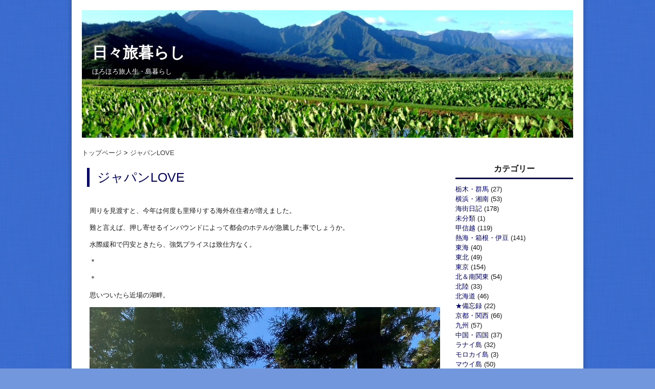

--- FILE ---
content_type: text/html; charset=UTF-8
request_url: https://pacificislandscuba.com/%E3%82%B8%E3%83%A3%E3%83%91%E3%83%B3love-3/
body_size: 7991
content:
<!DOCTYPE html>
<html lang="ja">
<head>
	<!-- Global site tag (gtag.js) - Google Analytics -->
<script async src="https://www.googletagmanager.com/gtag/js?id=UA-122673313-1"></script>
<script>
	window.dataLayer = window.dataLayer || [];
	function gtag(){dataLayer.push(arguments);}
	gtag('js', new Date());

	gtag('config', 'UA-122673313-1');
</script>
	<meta charset="UTF-8">
	<title>日々旅暮らし</title>
	<meta name="keywords" content="ハワイ,オアフ島,ハナウマ湾ツアー,日本人インストラクター,ライセンスコース,口コミ" />
	<meta name="description" content="リタイア夫婦のハワイ日記" />
  
	<link rel="stylesheet" type="text/css" href="/css/common.css" />


		<link rel="stylesheet" type="text/css" href="/css/contents.css?ud=201911" />


		<script src='https://www.google.com/recaptcha/api.js'></script>
	<link rel='dns-prefetch' href='//s.w.org' />
<link rel="alternate" type="application/rss+xml" title="ほろほろ旅日記 &raquo; フィード" href="https://pacificislandscuba.com/feed/" />
<link rel="alternate" type="application/rss+xml" title="ほろほろ旅日記 &raquo; コメントフィード" href="https://pacificislandscuba.com/comments/feed/" />
		<script type="text/javascript">
			window._wpemojiSettings = {"baseUrl":"https:\/\/s.w.org\/images\/core\/emoji\/12.0.0-1\/72x72\/","ext":".png","svgUrl":"https:\/\/s.w.org\/images\/core\/emoji\/12.0.0-1\/svg\/","svgExt":".svg","source":{"concatemoji":"https:\/\/pacificislandscuba.com\/wp-includes\/js\/wp-emoji-release.min.js?ver=5.3.20"}};
			!function(e,a,t){var n,r,o,i=a.createElement("canvas"),p=i.getContext&&i.getContext("2d");function s(e,t){var a=String.fromCharCode;p.clearRect(0,0,i.width,i.height),p.fillText(a.apply(this,e),0,0);e=i.toDataURL();return p.clearRect(0,0,i.width,i.height),p.fillText(a.apply(this,t),0,0),e===i.toDataURL()}function c(e){var t=a.createElement("script");t.src=e,t.defer=t.type="text/javascript",a.getElementsByTagName("head")[0].appendChild(t)}for(o=Array("flag","emoji"),t.supports={everything:!0,everythingExceptFlag:!0},r=0;r<o.length;r++)t.supports[o[r]]=function(e){if(!p||!p.fillText)return!1;switch(p.textBaseline="top",p.font="600 32px Arial",e){case"flag":return s([127987,65039,8205,9895,65039],[127987,65039,8203,9895,65039])?!1:!s([55356,56826,55356,56819],[55356,56826,8203,55356,56819])&&!s([55356,57332,56128,56423,56128,56418,56128,56421,56128,56430,56128,56423,56128,56447],[55356,57332,8203,56128,56423,8203,56128,56418,8203,56128,56421,8203,56128,56430,8203,56128,56423,8203,56128,56447]);case"emoji":return!s([55357,56424,55356,57342,8205,55358,56605,8205,55357,56424,55356,57340],[55357,56424,55356,57342,8203,55358,56605,8203,55357,56424,55356,57340])}return!1}(o[r]),t.supports.everything=t.supports.everything&&t.supports[o[r]],"flag"!==o[r]&&(t.supports.everythingExceptFlag=t.supports.everythingExceptFlag&&t.supports[o[r]]);t.supports.everythingExceptFlag=t.supports.everythingExceptFlag&&!t.supports.flag,t.DOMReady=!1,t.readyCallback=function(){t.DOMReady=!0},t.supports.everything||(n=function(){t.readyCallback()},a.addEventListener?(a.addEventListener("DOMContentLoaded",n,!1),e.addEventListener("load",n,!1)):(e.attachEvent("onload",n),a.attachEvent("onreadystatechange",function(){"complete"===a.readyState&&t.readyCallback()})),(n=t.source||{}).concatemoji?c(n.concatemoji):n.wpemoji&&n.twemoji&&(c(n.twemoji),c(n.wpemoji)))}(window,document,window._wpemojiSettings);
		</script>
		<style type="text/css">
img.wp-smiley,
img.emoji {
	display: inline !important;
	border: none !important;
	box-shadow: none !important;
	height: 1em !important;
	width: 1em !important;
	margin: 0 .07em !important;
	vertical-align: -0.1em !important;
	background: none !important;
	padding: 0 !important;
}
</style>
	<link rel='stylesheet' id='wp-block-library-css'  href='https://pacificislandscuba.com/wp-includes/css/dist/block-library/style.min.css?ver=5.3.20' type='text/css' media='all' />
<link rel='stylesheet' id='contact-form-7-css'  href='https://pacificislandscuba.com/wp-content/plugins/contact-form-7/includes/css/styles.css?ver=5.1.6' type='text/css' media='all' />
<link rel='stylesheet' id='contact-form-7-confirm-css'  href='https://pacificislandscuba.com/wp-content/plugins/contact-form-7-add-confirm/includes/css/styles.css?ver=5.1' type='text/css' media='all' />
<link rel='stylesheet' id='mts_simple_booking_front_css-css'  href='https://pacificislandscuba.com/wp-content/plugins/mts-simple-booking-c/css/mtssb-front.css?ver=5.3.20' type='text/css' media='all' />
<script type='text/javascript' src='https://pacificislandscuba.com/wp-includes/js/jquery/jquery.js?ver=1.12.4-wp'></script>
<script type='text/javascript' src='https://pacificislandscuba.com/wp-includes/js/jquery/jquery-migrate.min.js?ver=1.4.1'></script>
<link rel='https://api.w.org/' href='https://pacificislandscuba.com/wp-json/' />
<link rel="EditURI" type="application/rsd+xml" title="RSD" href="https://pacificislandscuba.com/xmlrpc.php?rsd" />
<link rel="wlwmanifest" type="application/wlwmanifest+xml" href="https://pacificislandscuba.com/wp-includes/wlwmanifest.xml" /> 
<link rel='prev' title='Merry Christmas to everyone everywhere' href='https://pacificislandscuba.com/merry-christmas-to-everyone-everywhere/' />
<link rel='next' title='heart of Waikiki' href='https://pacificislandscuba.com/heart-of-waikiki/' />
<meta name="generator" content="WordPress 5.3.20" />
<link rel="canonical" href="https://pacificislandscuba.com/%e3%82%b8%e3%83%a3%e3%83%91%e3%83%b3love-3/" />
<link rel='shortlink' href='https://pacificislandscuba.com/?p=48484' />
<link rel="alternate" type="application/json+oembed" href="https://pacificislandscuba.com/wp-json/oembed/1.0/embed?url=https%3A%2F%2Fpacificislandscuba.com%2F%25e3%2582%25b8%25e3%2583%25a3%25e3%2583%2591%25e3%2583%25b3love-3%2F" />
<link rel="alternate" type="text/xml+oembed" href="https://pacificislandscuba.com/wp-json/oembed/1.0/embed?url=https%3A%2F%2Fpacificislandscuba.com%2F%25e3%2582%25b8%25e3%2583%25a3%25e3%2583%2591%25e3%2583%25b3love-3%2F&#038;format=xml" />

<link rel="stylesheet" href="https://pacificislandscuba.com/wp-content/plugins/count-per-day/counter.css" type="text/css" />

</head>
	<body class="post-template-default single single-post postid-48484 single-format-standard" id="%e3%82%b8%e3%83%a3%e3%83%91%e3%83%b3love-3">

     <!-- コンテンツ -->
    <div class="contents-wrapper">

		<div class="blog-ttl">
      <a href="https://pacificislandscuba.com/blog/">
  			<h2>日々旅暮らし</h2>
  			<p>ほろほろ旅人生・島暮らし</p>
      </a>
		</div>
  		<ol class="bread-crumb">
			<li itemscope itemtype="http://data-vocabulary.org/Breadcrumb">
				<a href="/blog/" itemprop="url"><span itemprop="title">トップページ</span></a>
			</li>
			<li itemscope itemtype="http://data-vocabulary.org/Breadcrumb" class="active">
				<a href="./" itemprop="url"><span itemprop="title">  ジャパンLOVE</span></a>
			</li>
		</ol>
  
			<!-- main -->
			<div class="main-contents">

										<div id="post-48484" class="post-48484 post type-post status-publish format-standard hentry category-yado">

							<h1><a href="https://pacificislandscuba.com/%e3%82%b8%e3%83%a3%e3%83%91%e3%83%b3love-3/">ジャパンLOVE</a></h1>
							<div class="main-contents-inner">
								<div class="entry-content">
									<p>周りを見渡すと、今年は何度も里帰りする海外在住者が増えました。</p>
<p>難と言えば、押し寄せるインバウンドによって都会のホテルが急騰した事でしょうか。</p>
<p>水際緩和で円安ときたら、強気プライスは致仕方なく。</p>
<p>＊</p>
<p>＊</p>
<p>思いついたら近場の湖畔。</p>
<p><a href="https://pacificislandscuba.com/wp-content/uploads/2022/12/01-4.jpg"><img src="https://pacificislandscuba.com/wp-content/uploads/2022/12/01-4.jpg" alt="" class="alignnone size-full wp-image-48469" srcset="https://pacificislandscuba.com/wp-content/uploads/2022/12/01-4.jpg 700w, https://pacificislandscuba.com/wp-content/uploads/2022/12/01-4-225x300.jpg 225w" sizes="(max-width: 700px) 100vw, 700px" /></a></p>
<p>＊</p>
<p>＊</p>
<p>＊</p>
<p>ちょっと遠出の古い温泉街。</p>
<p><a href="https://pacificislandscuba.com/wp-content/uploads/2022/12/01-2-1.jpg"><img src="https://pacificislandscuba.com/wp-content/uploads/2022/12/01-2-1.jpg" alt="" class="alignnone size-full wp-image-48468" srcset="https://pacificislandscuba.com/wp-content/uploads/2022/12/01-2-1.jpg 700w, https://pacificislandscuba.com/wp-content/uploads/2022/12/01-2-1-225x300.jpg 225w" sizes="(max-width: 700px) 100vw, 700px" /></a></p>
<p>＊</p>
<p>＊</p>
<p>＊</p>
<p>無条件に日本な竹林。</p>
<p><a href="https://pacificislandscuba.com/wp-content/uploads/2022/12/11-1.jpg"><img src="https://pacificislandscuba.com/wp-content/uploads/2022/12/11-1.jpg" alt="" class="alignnone size-full wp-image-48473" srcset="https://pacificislandscuba.com/wp-content/uploads/2022/12/11-1.jpg 700w, https://pacificislandscuba.com/wp-content/uploads/2022/12/11-1-225x300.jpg 225w" sizes="(max-width: 700px) 100vw, 700px" /></a></p>
<p>＊</p>
<p>＊</p>
<p>＊</p>
<p>無条件にキュート。</p>
<p><a href="https://pacificislandscuba.com/wp-content/uploads/2022/12/23-3.jpg"><img src="https://pacificislandscuba.com/wp-content/uploads/2022/12/23-3.jpg" alt="" class="alignnone size-full wp-image-48476" srcset="https://pacificislandscuba.com/wp-content/uploads/2022/12/23-3.jpg 700w, https://pacificislandscuba.com/wp-content/uploads/2022/12/23-3-225x300.jpg 225w" sizes="(max-width: 700px) 100vw, 700px" /></a></p>
<p>＊</p>
<p>＊</p>
<p>＊</p>
<p>美味しいニッポン。</p>
<p><a href="https://pacificislandscuba.com/wp-content/uploads/2022/12/n12.jpg"><img src="https://pacificislandscuba.com/wp-content/uploads/2022/12/n12.jpg" alt="" class="alignnone size-full wp-image-48478" srcset="https://pacificislandscuba.com/wp-content/uploads/2022/12/n12.jpg 700w, https://pacificislandscuba.com/wp-content/uploads/2022/12/n12-225x300.jpg 225w" sizes="(max-width: 700px) 100vw, 700px" /></a></p>
<p>＊</p>
<p>＊</p>
<p>＊</p>
<p>食べ過ぎ呑み過ぎに御注意ざます。</p>
<p><a href="https://pacificislandscuba.com/wp-content/uploads/2022/12/97.jpg"><img src="https://pacificislandscuba.com/wp-content/uploads/2022/12/97.jpg" alt="" class="alignnone size-full wp-image-48479" srcset="https://pacificislandscuba.com/wp-content/uploads/2022/12/97.jpg 700w, https://pacificislandscuba.com/wp-content/uploads/2022/12/97-225x300.jpg 225w" sizes="(max-width: 700px) 100vw, 700px" /></a></p>
<p>＊</p>
<p>＊</p>
<p>＊</p>
<p>要・フィットネスざます。（笑）</p>
<p><a href="https://pacificislandscuba.com/wp-content/uploads/2022/12/58-1.jpg"><img src="https://pacificislandscuba.com/wp-content/uploads/2022/12/58-1.jpg" alt="" class="alignnone size-full wp-image-48480" srcset="https://pacificislandscuba.com/wp-content/uploads/2022/12/58-1.jpg 700w, https://pacificislandscuba.com/wp-content/uploads/2022/12/58-1-225x300.jpg 225w" sizes="(max-width: 700px) 100vw, 700px" /></a></p>
<p>＊</p>
<p>＊</p>
<p>＊</p>
<p>盛夏の高原散歩道。</p>
<p><a href="https://pacificislandscuba.com/wp-content/uploads/2022/12/15-1.jpg"><img src="https://pacificislandscuba.com/wp-content/uploads/2022/12/15-1.jpg" alt="" class="alignnone size-full wp-image-48475" srcset="https://pacificislandscuba.com/wp-content/uploads/2022/12/15-1.jpg 700w, https://pacificislandscuba.com/wp-content/uploads/2022/12/15-1-225x300.jpg 225w" sizes="(max-width: 700px) 100vw, 700px" /></a></p>
<p>＊</p>
<p>＊</p>
<p>＊</p>
<p>真冬の都会・幽玄。</p>
<p><a href="https://pacificislandscuba.com/wp-content/uploads/2022/12/06-1.jpg"><img src="https://pacificislandscuba.com/wp-content/uploads/2022/12/06-1.jpg" alt="" class="alignnone size-full wp-image-48470" srcset="https://pacificislandscuba.com/wp-content/uploads/2022/12/06-1.jpg 700w, https://pacificislandscuba.com/wp-content/uploads/2022/12/06-1-225x300.jpg 225w" sizes="(max-width: 700px) 100vw, 700px" /></a></p>
<p>＊</p>
<p>＊</p>
<p>＊</p>
<p>お山のぼっさん御健在。</p>
<p><a href="https://pacificislandscuba.com/wp-content/uploads/2022/12/08.jpg"><img src="https://pacificislandscuba.com/wp-content/uploads/2022/12/08.jpg" alt="" class="alignnone size-full wp-image-48471" srcset="https://pacificislandscuba.com/wp-content/uploads/2022/12/08.jpg 700w, https://pacificislandscuba.com/wp-content/uploads/2022/12/08-225x300.jpg 225w" sizes="(max-width: 700px) 100vw, 700px" /></a></p>
<p>＊</p>
<p>＊</p>
<p>＊</p>
<p>どちら様もイイ旅を。</p>
<p><a href="https://pacificislandscuba.com/wp-content/uploads/2022/12/m52.jpg"><img src="https://pacificislandscuba.com/wp-content/uploads/2022/12/m52.jpg" alt="" class="alignnone size-full wp-image-48488" srcset="https://pacificislandscuba.com/wp-content/uploads/2022/12/m52.jpg 700w, https://pacificislandscuba.com/wp-content/uploads/2022/12/m52-225x300.jpg 225w" sizes="(max-width: 700px) 100vw, 700px" /></a></p>
								</div>

								
								<p class="post-meta">
									<span class="post-date">2022年12月27日</span>
									<span class="category">カテゴリ：<a href="https://pacificislandscuba.com/archives/category/yado/" rel="category tag">★日本の宿＆旅</a></span>
																	</p>

								<!-- post navigation -->
								<div class="navigation">
																			<div class="alignleft"><a href="https://pacificislandscuba.com/merry-christmas-to-everyone-everywhere/" rel="prev">&laquo; Merry Christmas to everyone everywhere</a></div>
																			<div class="alignright"><a href="https://pacificislandscuba.com/heart-of-waikiki/" rel="next">heart of Waikiki &raquo;</a></div>
																	</div>
								<!-- /post navigation -->

							</div>
						</div>

					
			</div>
			<!-- /main -->

<!-- sidebar -->
<aside class="sidebar sidebar-blog">

	<div class="widget widget_categories">
<h2>カテゴリー</h2>
		<ul>
				<li class="cat-item cat-item-56"><a href="https://pacificislandscuba.com/archives/category/kanto/tochigi/">栃木・群馬</a> (27)
</li>
	<li class="cat-item cat-item-55"><a href="https://pacificislandscuba.com/archives/category/kanto/yokohama/">横浜・湘南</a> (53)
</li>
	<li class="cat-item cat-item-54"><a href="https://pacificislandscuba.com/archives/category/diary/">海街日記</a> (178)
</li>
	<li class="cat-item cat-item-1"><a href="https://pacificislandscuba.com/archives/category/%e6%9c%aa%e5%88%86%e9%a1%9e/">未分類</a> (1)
</li>
	<li class="cat-item cat-item-40"><a href="https://pacificislandscuba.com/archives/category/koshinetsu/">甲信越</a> (119)
</li>
	<li class="cat-item cat-item-46"><a href="https://pacificislandscuba.com/archives/category/atami/">熱海・箱根・伊豆</a> (141)
</li>
	<li class="cat-item cat-item-48"><a href="https://pacificislandscuba.com/archives/category/chubu/">東海</a> (40)
</li>
	<li class="cat-item cat-item-37"><a href="https://pacificislandscuba.com/archives/category/tohoku/">東北</a> (49)
</li>
	<li class="cat-item cat-item-43"><a href="https://pacificislandscuba.com/archives/category/tokyo/">東京</a> (154)
</li>
	<li class="cat-item cat-item-41"><a href="https://pacificislandscuba.com/archives/category/kanto/">北＆南関東</a> (54)
</li>
	<li class="cat-item cat-item-45"><a href="https://pacificislandscuba.com/archives/category/hokuriku/">北陸</a> (33)
</li>
	<li class="cat-item cat-item-39"><a href="https://pacificislandscuba.com/archives/category/hokkaido/">北海道</a> (46)
</li>
	<li class="cat-item cat-item-38"><a href="https://pacificislandscuba.com/archives/category/bibo/">★備忘録</a> (22)
</li>
	<li class="cat-item cat-item-44"><a href="https://pacificislandscuba.com/archives/category/kyoto/">京都・関西</a> (66)
</li>
	<li class="cat-item cat-item-47"><a href="https://pacificislandscuba.com/archives/category/kyushu/">九州</a> (57)
</li>
	<li class="cat-item cat-item-49"><a href="https://pacificislandscuba.com/archives/category/chugoku/">中国・四国</a> (37)
</li>
	<li class="cat-item cat-item-35"><a href="https://pacificislandscuba.com/archives/category/lanai/">ラナイ島</a> (32)
</li>
	<li class="cat-item cat-item-32"><a href="https://pacificislandscuba.com/archives/category/molokai/">モロカイ島</a> (3)
</li>
	<li class="cat-item cat-item-21"><a href="https://pacificislandscuba.com/archives/category/maui/">マウイ島</a> (50)
</li>
	<li class="cat-item cat-item-27"><a href="https://pacificislandscuba.com/archives/category/big/">ハワイ島</a> (62)
</li>
	<li class="cat-item cat-item-29"><a href="https://pacificislandscuba.com/archives/category/kauai/">カウアイ島</a> (37)
</li>
	<li class="cat-item cat-item-31"><a href="https://pacificislandscuba.com/archives/category/oahu/">オアフ島</a> (59)
</li>
	<li class="cat-item cat-item-36"><a href="https://pacificislandscuba.com/archives/category/yado/">★日本の宿＆旅</a> (794)
</li>
	<li class="cat-item cat-item-34"><a href="https://pacificislandscuba.com/archives/category/trip/">★旅のアレコレ</a> (92)
</li>
	<li class="cat-item cat-item-26"><a href="https://pacificislandscuba.com/archives/category/hutari/">★島のオウチご飯</a> (350)
</li>
	<li class="cat-item cat-item-30"><a href="https://pacificislandscuba.com/archives/category/wine/">★呑んべー日誌</a> (93)
</li>
	<li class="cat-item cat-item-33"><a href="https://pacificislandscuba.com/archives/category/resort/">★世界のリゾート</a> (67)
</li>
	<li class="cat-item cat-item-22"><a href="https://pacificislandscuba.com/archives/category/hawaii/">★ホノルル日々暮らし</a> (1,013)
</li>
	<li class="cat-item cat-item-23"><a href="https://pacificislandscuba.com/archives/category/dinner/">★ハワイのレストラン</a> (479)
</li>
	<li class="cat-item cat-item-20"><a href="https://pacificislandscuba.com/archives/category/hawaiitrip/">★ハワイのホテル＆旅</a> (245)
</li>
	<li class="cat-item cat-item-51"><a href="https://pacificislandscuba.com/archives/category/hanauma/">★ハナウマベイ</a> (58)
</li>
		</ul>
			</div> <!-- /widget -->
<div class="widget widget_text">
<h2>プロフィール</h2>
			<div class="textwidget"><div align="center"><img src="/wp-content/photo-archive/sites/2013/06/profile.jpg" /></div>
<p>リタイア夫婦の旅日記。</p>
<p>悠悠閑閑・温泉巡りが趣味です。</p>
<p>基本的に旅ネタ時々海街＆ハワイ。</p>
<p>どーでもイイ系の個人的備忘録です。</p>
<p>★著作権は放棄しておりません。</p>
<p>文章及び写真の無断借用＆転載はお断りします。<br />
★無断リンクはお断りいたします。</p>
<p>★インスタはしておりません。</p>
<p>&nbsp;</p>
</div>
		</div> <!-- /widget -->
		<div class="widget widget_recent_entries">
		<h2>最近の記事</h2>
		<ul>
											<li>
					<a href="https://pacificislandscuba.com/thanks-2025/">Thanks 2025</a>
									</li>
											<li>
					<a href="https://pacificislandscuba.com/2025-%e3%81%8a%e5%ae%bf%e5%82%99%e5%bf%98%e9%8c%b2/">2025 お宿備忘録</a>
									</li>
											<li>
					<a href="https://pacificislandscuba.com/%e5%88%a5%e9%82%b8%e3%80%80%e6%bc%a3%e3%81%ae%e3%81%af%e3%81%aa%e3%82%8c/">別邸　漣のはなれ</a>
									</li>
											<li>
					<a href="https://pacificislandscuba.com/%e6%b1%80%e6%b8%9a%e3%80%80%e3%81%b0%e3%81%95%e3%82%89%e9%82%b8/">汀渚　ばさら邸</a>
									</li>
											<li>
					<a href="https://pacificislandscuba.com/%e3%80%86%e6%97%85/">〆旅</a>
									</li>
					</ul>
		</div> <!-- /widget -->
<div class="widget widget_text">
<h2>カウンター</h2>
			<div class="textwidget"><p><script type="text/javascript" id="clustrmaps" src="//cdn.clustrmaps.com/map_v2.js?cl=ffffff&#038;w=230&#038;t=n&#038;d=8ss9TJH-uVaioMUH0XoDV2u8bT9DVRvGQAcSnMRc_hI"></script><br />
<!-- 

<div align="center"><a id="clustrMapsLink" href="http://www2.clustrmaps.com/counter/maps.php?url=http://blog.locomohawaii.com/pis/"><img src="http://www2.clustrmaps.com/counter/index2.php?url=http://blog.locomohawaii.com/pis/" /></a></div>

 --></p>
</div>
		</div> <!-- /widget -->
<div class="widget widget_search">
<h2>検索</h2>
<form method="get" id="searchform" action="https://pacificislandscuba.com/">
	<input type="text" placeholder="検索" name="s" id="s">
	<input type="submit" id="searchsubmit" value="">
</form></div> <!-- /widget -->
<div class="widget widget_calendar">
<h2>カレンダー</h2>
<div id="calendar_wrap" class="calendar_wrap"><table id="wp-calendar">
	<caption>2026年1月</caption>
	<thead>
	<tr>
		<th scope="col" title="月曜日">月</th>
		<th scope="col" title="火曜日">火</th>
		<th scope="col" title="水曜日">水</th>
		<th scope="col" title="木曜日">木</th>
		<th scope="col" title="金曜日">金</th>
		<th scope="col" title="土曜日">土</th>
		<th scope="col" title="日曜日">日</th>
	</tr>
	</thead>

	<tfoot>
	<tr>
		<td colspan="3" id="prev"><a href="https://pacificislandscuba.com/2025/12/">&laquo; 12月</a></td>
		<td class="pad">&nbsp;</td>
		<td colspan="3" id="next" class="pad">&nbsp;</td>
	</tr>
	</tfoot>

	<tbody>
	<tr>
		<td colspan="3" class="pad">&nbsp;</td><td>1</td><td>2</td><td>3</td><td>4</td>
	</tr>
	<tr>
		<td>5</td><td>6</td><td>7</td><td>8</td><td>9</td><td>10</td><td>11</td>
	</tr>
	<tr>
		<td>12</td><td>13</td><td>14</td><td id="today">15</td><td>16</td><td>17</td><td>18</td>
	</tr>
	<tr>
		<td>19</td><td>20</td><td>21</td><td>22</td><td>23</td><td>24</td><td>25</td>
	</tr>
	<tr>
		<td>26</td><td>27</td><td>28</td><td>29</td><td>30</td><td>31</td>
		<td class="pad" colspan="1">&nbsp;</td>
	</tr>
	</tbody>
	</table></div></div> <!-- /widget -->
<div class="widget widget_archive">
<h2>アーカイブ</h2>
		<ul>
				<li><a href='https://pacificislandscuba.com/2025/12/'>2025年12月</a>&nbsp;(17)</li>
	<li><a href='https://pacificislandscuba.com/2025/11/'>2025年11月</a>&nbsp;(9)</li>
	<li><a href='https://pacificislandscuba.com/2025/10/'>2025年10月</a>&nbsp;(4)</li>
	<li><a href='https://pacificislandscuba.com/2025/09/'>2025年9月</a>&nbsp;(34)</li>
	<li><a href='https://pacificislandscuba.com/2025/06/'>2025年6月</a>&nbsp;(11)</li>
	<li><a href='https://pacificislandscuba.com/2025/05/'>2025年5月</a>&nbsp;(10)</li>
	<li><a href='https://pacificislandscuba.com/2025/03/'>2025年3月</a>&nbsp;(8)</li>
	<li><a href='https://pacificislandscuba.com/2025/02/'>2025年2月</a>&nbsp;(13)</li>
	<li><a href='https://pacificislandscuba.com/2025/01/'>2025年1月</a>&nbsp;(6)</li>
	<li><a href='https://pacificislandscuba.com/2024/12/'>2024年12月</a>&nbsp;(13)</li>
	<li><a href='https://pacificislandscuba.com/2024/11/'>2024年11月</a>&nbsp;(8)</li>
	<li><a href='https://pacificislandscuba.com/2024/10/'>2024年10月</a>&nbsp;(8)</li>
	<li><a href='https://pacificislandscuba.com/2024/09/'>2024年9月</a>&nbsp;(34)</li>
	<li><a href='https://pacificislandscuba.com/2024/08/'>2024年8月</a>&nbsp;(7)</li>
	<li><a href='https://pacificislandscuba.com/2024/07/'>2024年7月</a>&nbsp;(7)</li>
	<li><a href='https://pacificislandscuba.com/2024/06/'>2024年6月</a>&nbsp;(20)</li>
	<li><a href='https://pacificislandscuba.com/2024/05/'>2024年5月</a>&nbsp;(2)</li>
	<li><a href='https://pacificislandscuba.com/2024/04/'>2024年4月</a>&nbsp;(12)</li>
	<li><a href='https://pacificislandscuba.com/2024/03/'>2024年3月</a>&nbsp;(1)</li>
	<li><a href='https://pacificislandscuba.com/2023/12/'>2023年12月</a>&nbsp;(20)</li>
	<li><a href='https://pacificislandscuba.com/2023/11/'>2023年11月</a>&nbsp;(12)</li>
	<li><a href='https://pacificislandscuba.com/2023/10/'>2023年10月</a>&nbsp;(19)</li>
	<li><a href='https://pacificislandscuba.com/2023/09/'>2023年9月</a>&nbsp;(13)</li>
	<li><a href='https://pacificislandscuba.com/2023/08/'>2023年8月</a>&nbsp;(6)</li>
	<li><a href='https://pacificislandscuba.com/2023/07/'>2023年7月</a>&nbsp;(13)</li>
	<li><a href='https://pacificislandscuba.com/2023/06/'>2023年6月</a>&nbsp;(30)</li>
	<li><a href='https://pacificislandscuba.com/2023/05/'>2023年5月</a>&nbsp;(28)</li>
	<li><a href='https://pacificislandscuba.com/2023/04/'>2023年4月</a>&nbsp;(5)</li>
	<li><a href='https://pacificislandscuba.com/2022/12/'>2022年12月</a>&nbsp;(15)</li>
	<li><a href='https://pacificislandscuba.com/2022/11/'>2022年11月</a>&nbsp;(23)</li>
	<li><a href='https://pacificislandscuba.com/2022/10/'>2022年10月</a>&nbsp;(19)</li>
	<li><a href='https://pacificislandscuba.com/2022/09/'>2022年9月</a>&nbsp;(9)</li>
	<li><a href='https://pacificislandscuba.com/2022/08/'>2022年8月</a>&nbsp;(12)</li>
	<li><a href='https://pacificislandscuba.com/2022/07/'>2022年7月</a>&nbsp;(18)</li>
	<li><a href='https://pacificislandscuba.com/2022/06/'>2022年6月</a>&nbsp;(15)</li>
	<li><a href='https://pacificislandscuba.com/2022/05/'>2022年5月</a>&nbsp;(24)</li>
	<li><a href='https://pacificislandscuba.com/2022/04/'>2022年4月</a>&nbsp;(36)</li>
	<li><a href='https://pacificislandscuba.com/2022/03/'>2022年3月</a>&nbsp;(6)</li>
	<li><a href='https://pacificislandscuba.com/2022/02/'>2022年2月</a>&nbsp;(11)</li>
	<li><a href='https://pacificislandscuba.com/2021/12/'>2021年12月</a>&nbsp;(26)</li>
	<li><a href='https://pacificislandscuba.com/2021/11/'>2021年11月</a>&nbsp;(21)</li>
	<li><a href='https://pacificislandscuba.com/2021/10/'>2021年10月</a>&nbsp;(19)</li>
	<li><a href='https://pacificislandscuba.com/2021/09/'>2021年9月</a>&nbsp;(11)</li>
	<li><a href='https://pacificislandscuba.com/2021/08/'>2021年8月</a>&nbsp;(2)</li>
	<li><a href='https://pacificislandscuba.com/2021/07/'>2021年7月</a>&nbsp;(21)</li>
	<li><a href='https://pacificislandscuba.com/2021/06/'>2021年6月</a>&nbsp;(10)</li>
	<li><a href='https://pacificislandscuba.com/2021/05/'>2021年5月</a>&nbsp;(13)</li>
	<li><a href='https://pacificislandscuba.com/2021/04/'>2021年4月</a>&nbsp;(13)</li>
	<li><a href='https://pacificislandscuba.com/2021/03/'>2021年3月</a>&nbsp;(17)</li>
	<li><a href='https://pacificislandscuba.com/2021/02/'>2021年2月</a>&nbsp;(15)</li>
	<li><a href='https://pacificislandscuba.com/2020/12/'>2020年12月</a>&nbsp;(22)</li>
	<li><a href='https://pacificislandscuba.com/2020/10/'>2020年10月</a>&nbsp;(8)</li>
	<li><a href='https://pacificislandscuba.com/2020/09/'>2020年9月</a>&nbsp;(3)</li>
	<li><a href='https://pacificislandscuba.com/2020/08/'>2020年8月</a>&nbsp;(17)</li>
	<li><a href='https://pacificislandscuba.com/2020/07/'>2020年7月</a>&nbsp;(20)</li>
	<li><a href='https://pacificislandscuba.com/2020/06/'>2020年6月</a>&nbsp;(6)</li>
	<li><a href='https://pacificislandscuba.com/2020/05/'>2020年5月</a>&nbsp;(11)</li>
	<li><a href='https://pacificislandscuba.com/2020/04/'>2020年4月</a>&nbsp;(10)</li>
	<li><a href='https://pacificislandscuba.com/2020/03/'>2020年3月</a>&nbsp;(3)</li>
	<li><a href='https://pacificislandscuba.com/2020/02/'>2020年2月</a>&nbsp;(13)</li>
	<li><a href='https://pacificislandscuba.com/2020/01/'>2020年1月</a>&nbsp;(14)</li>
	<li><a href='https://pacificislandscuba.com/2019/12/'>2019年12月</a>&nbsp;(30)</li>
	<li><a href='https://pacificislandscuba.com/2019/11/'>2019年11月</a>&nbsp;(9)</li>
	<li><a href='https://pacificislandscuba.com/2019/10/'>2019年10月</a>&nbsp;(11)</li>
	<li><a href='https://pacificislandscuba.com/2019/09/'>2019年9月</a>&nbsp;(11)</li>
	<li><a href='https://pacificislandscuba.com/2019/08/'>2019年8月</a>&nbsp;(14)</li>
	<li><a href='https://pacificislandscuba.com/2019/07/'>2019年7月</a>&nbsp;(13)</li>
	<li><a href='https://pacificislandscuba.com/2019/06/'>2019年6月</a>&nbsp;(22)</li>
	<li><a href='https://pacificislandscuba.com/2019/05/'>2019年5月</a>&nbsp;(15)</li>
	<li><a href='https://pacificislandscuba.com/2019/04/'>2019年4月</a>&nbsp;(25)</li>
	<li><a href='https://pacificislandscuba.com/2019/03/'>2019年3月</a>&nbsp;(7)</li>
	<li><a href='https://pacificislandscuba.com/2019/02/'>2019年2月</a>&nbsp;(8)</li>
	<li><a href='https://pacificislandscuba.com/2019/01/'>2019年1月</a>&nbsp;(9)</li>
	<li><a href='https://pacificislandscuba.com/2018/12/'>2018年12月</a>&nbsp;(15)</li>
	<li><a href='https://pacificislandscuba.com/2018/11/'>2018年11月</a>&nbsp;(32)</li>
	<li><a href='https://pacificislandscuba.com/2018/10/'>2018年10月</a>&nbsp;(10)</li>
	<li><a href='https://pacificislandscuba.com/2018/09/'>2018年9月</a>&nbsp;(16)</li>
	<li><a href='https://pacificislandscuba.com/2018/08/'>2018年8月</a>&nbsp;(19)</li>
	<li><a href='https://pacificislandscuba.com/2018/07/'>2018年7月</a>&nbsp;(12)</li>
	<li><a href='https://pacificislandscuba.com/2018/06/'>2018年6月</a>&nbsp;(39)</li>
	<li><a href='https://pacificislandscuba.com/2018/05/'>2018年5月</a>&nbsp;(12)</li>
	<li><a href='https://pacificislandscuba.com/2018/04/'>2018年4月</a>&nbsp;(12)</li>
	<li><a href='https://pacificislandscuba.com/2018/03/'>2018年3月</a>&nbsp;(9)</li>
	<li><a href='https://pacificislandscuba.com/2018/02/'>2018年2月</a>&nbsp;(9)</li>
	<li><a href='https://pacificislandscuba.com/2018/01/'>2018年1月</a>&nbsp;(14)</li>
	<li><a href='https://pacificislandscuba.com/2017/12/'>2017年12月</a>&nbsp;(20)</li>
	<li><a href='https://pacificislandscuba.com/2017/11/'>2017年11月</a>&nbsp;(29)</li>
	<li><a href='https://pacificislandscuba.com/2017/10/'>2017年10月</a>&nbsp;(6)</li>
	<li><a href='https://pacificislandscuba.com/2017/09/'>2017年9月</a>&nbsp;(20)</li>
	<li><a href='https://pacificislandscuba.com/2017/08/'>2017年8月</a>&nbsp;(11)</li>
	<li><a href='https://pacificislandscuba.com/2017/07/'>2017年7月</a>&nbsp;(9)</li>
	<li><a href='https://pacificislandscuba.com/2017/06/'>2017年6月</a>&nbsp;(19)</li>
	<li><a href='https://pacificislandscuba.com/2017/05/'>2017年5月</a>&nbsp;(17)</li>
	<li><a href='https://pacificislandscuba.com/2017/04/'>2017年4月</a>&nbsp;(4)</li>
	<li><a href='https://pacificislandscuba.com/2017/03/'>2017年3月</a>&nbsp;(26)</li>
	<li><a href='https://pacificislandscuba.com/2017/02/'>2017年2月</a>&nbsp;(6)</li>
	<li><a href='https://pacificislandscuba.com/2017/01/'>2017年1月</a>&nbsp;(9)</li>
	<li><a href='https://pacificislandscuba.com/2016/12/'>2016年12月</a>&nbsp;(14)</li>
	<li><a href='https://pacificislandscuba.com/2016/11/'>2016年11月</a>&nbsp;(37)</li>
	<li><a href='https://pacificislandscuba.com/2016/10/'>2016年10月</a>&nbsp;(13)</li>
	<li><a href='https://pacificislandscuba.com/2016/09/'>2016年9月</a>&nbsp;(9)</li>
	<li><a href='https://pacificislandscuba.com/2016/08/'>2016年8月</a>&nbsp;(20)</li>
	<li><a href='https://pacificislandscuba.com/2016/07/'>2016年7月</a>&nbsp;(20)</li>
	<li><a href='https://pacificislandscuba.com/2016/06/'>2016年6月</a>&nbsp;(19)</li>
	<li><a href='https://pacificislandscuba.com/2016/05/'>2016年5月</a>&nbsp;(12)</li>
	<li><a href='https://pacificislandscuba.com/2016/04/'>2016年4月</a>&nbsp;(7)</li>
	<li><a href='https://pacificislandscuba.com/2016/03/'>2016年3月</a>&nbsp;(2)</li>
	<li><a href='https://pacificislandscuba.com/2016/02/'>2016年2月</a>&nbsp;(10)</li>
	<li><a href='https://pacificislandscuba.com/2016/01/'>2016年1月</a>&nbsp;(15)</li>
	<li><a href='https://pacificislandscuba.com/2015/12/'>2015年12月</a>&nbsp;(27)</li>
	<li><a href='https://pacificislandscuba.com/2015/11/'>2015年11月</a>&nbsp;(31)</li>
	<li><a href='https://pacificislandscuba.com/2015/10/'>2015年10月</a>&nbsp;(10)</li>
	<li><a href='https://pacificislandscuba.com/2015/09/'>2015年9月</a>&nbsp;(11)</li>
	<li><a href='https://pacificislandscuba.com/2015/08/'>2015年8月</a>&nbsp;(4)</li>
	<li><a href='https://pacificislandscuba.com/2015/07/'>2015年7月</a>&nbsp;(9)</li>
	<li><a href='https://pacificislandscuba.com/2015/06/'>2015年6月</a>&nbsp;(37)</li>
	<li><a href='https://pacificislandscuba.com/2015/05/'>2015年5月</a>&nbsp;(12)</li>
	<li><a href='https://pacificislandscuba.com/2015/04/'>2015年4月</a>&nbsp;(11)</li>
	<li><a href='https://pacificislandscuba.com/2015/03/'>2015年3月</a>&nbsp;(7)</li>
	<li><a href='https://pacificislandscuba.com/2015/02/'>2015年2月</a>&nbsp;(4)</li>
	<li><a href='https://pacificislandscuba.com/2015/01/'>2015年1月</a>&nbsp;(4)</li>
	<li><a href='https://pacificislandscuba.com/2014/12/'>2014年12月</a>&nbsp;(26)</li>
	<li><a href='https://pacificislandscuba.com/2014/11/'>2014年11月</a>&nbsp;(22)</li>
	<li><a href='https://pacificislandscuba.com/2014/10/'>2014年10月</a>&nbsp;(5)</li>
	<li><a href='https://pacificislandscuba.com/2014/09/'>2014年9月</a>&nbsp;(6)</li>
	<li><a href='https://pacificislandscuba.com/2014/08/'>2014年8月</a>&nbsp;(13)</li>
	<li><a href='https://pacificislandscuba.com/2014/07/'>2014年7月</a>&nbsp;(6)</li>
	<li><a href='https://pacificislandscuba.com/2014/06/'>2014年6月</a>&nbsp;(14)</li>
	<li><a href='https://pacificislandscuba.com/2014/05/'>2014年5月</a>&nbsp;(17)</li>
	<li><a href='https://pacificislandscuba.com/2014/04/'>2014年4月</a>&nbsp;(9)</li>
	<li><a href='https://pacificislandscuba.com/2014/03/'>2014年3月</a>&nbsp;(22)</li>
	<li><a href='https://pacificislandscuba.com/2014/02/'>2014年2月</a>&nbsp;(12)</li>
	<li><a href='https://pacificislandscuba.com/2014/01/'>2014年1月</a>&nbsp;(14)</li>
	<li><a href='https://pacificislandscuba.com/2013/12/'>2013年12月</a>&nbsp;(13)</li>
	<li><a href='https://pacificislandscuba.com/2013/11/'>2013年11月</a>&nbsp;(10)</li>
	<li><a href='https://pacificislandscuba.com/2013/10/'>2013年10月</a>&nbsp;(6)</li>
	<li><a href='https://pacificislandscuba.com/2013/09/'>2013年9月</a>&nbsp;(18)</li>
	<li><a href='https://pacificislandscuba.com/2013/08/'>2013年8月</a>&nbsp;(11)</li>
	<li><a href='https://pacificislandscuba.com/2013/07/'>2013年7月</a>&nbsp;(24)</li>
	<li><a href='https://pacificislandscuba.com/2013/06/'>2013年6月</a>&nbsp;(26)</li>
	<li><a href='https://pacificislandscuba.com/2013/05/'>2013年5月</a>&nbsp;(1)</li>
	<li><a href='https://pacificislandscuba.com/2013/04/'>2013年4月</a>&nbsp;(4)</li>
	<li><a href='https://pacificislandscuba.com/2013/03/'>2013年3月</a>&nbsp;(8)</li>
	<li><a href='https://pacificislandscuba.com/2013/02/'>2013年2月</a>&nbsp;(6)</li>
	<li><a href='https://pacificislandscuba.com/2013/01/'>2013年1月</a>&nbsp;(13)</li>
	<li><a href='https://pacificislandscuba.com/2012/12/'>2012年12月</a>&nbsp;(23)</li>
	<li><a href='https://pacificislandscuba.com/2012/11/'>2012年11月</a>&nbsp;(15)</li>
	<li><a href='https://pacificislandscuba.com/2012/10/'>2012年10月</a>&nbsp;(8)</li>
	<li><a href='https://pacificislandscuba.com/2012/09/'>2012年9月</a>&nbsp;(13)</li>
	<li><a href='https://pacificislandscuba.com/2012/08/'>2012年8月</a>&nbsp;(11)</li>
	<li><a href='https://pacificislandscuba.com/2012/07/'>2012年7月</a>&nbsp;(10)</li>
	<li><a href='https://pacificislandscuba.com/2012/06/'>2012年6月</a>&nbsp;(22)</li>
	<li><a href='https://pacificislandscuba.com/2012/05/'>2012年5月</a>&nbsp;(10)</li>
	<li><a href='https://pacificislandscuba.com/2012/04/'>2012年4月</a>&nbsp;(18)</li>
	<li><a href='https://pacificislandscuba.com/2012/03/'>2012年3月</a>&nbsp;(6)</li>
	<li><a href='https://pacificislandscuba.com/2012/02/'>2012年2月</a>&nbsp;(4)</li>
	<li><a href='https://pacificislandscuba.com/2012/01/'>2012年1月</a>&nbsp;(11)</li>
	<li><a href='https://pacificislandscuba.com/2011/12/'>2011年12月</a>&nbsp;(23)</li>
	<li><a href='https://pacificislandscuba.com/2011/11/'>2011年11月</a>&nbsp;(15)</li>
	<li><a href='https://pacificislandscuba.com/2011/10/'>2011年10月</a>&nbsp;(6)</li>
	<li><a href='https://pacificislandscuba.com/2011/09/'>2011年9月</a>&nbsp;(7)</li>
	<li><a href='https://pacificislandscuba.com/2011/08/'>2011年8月</a>&nbsp;(8)</li>
	<li><a href='https://pacificislandscuba.com/2011/07/'>2011年7月</a>&nbsp;(4)</li>
	<li><a href='https://pacificislandscuba.com/2011/06/'>2011年6月</a>&nbsp;(15)</li>
	<li><a href='https://pacificislandscuba.com/2011/05/'>2011年5月</a>&nbsp;(13)</li>
	<li><a href='https://pacificislandscuba.com/2011/04/'>2011年4月</a>&nbsp;(1)</li>
	<li><a href='https://pacificislandscuba.com/2011/03/'>2011年3月</a>&nbsp;(1)</li>
	<li><a href='https://pacificislandscuba.com/2011/02/'>2011年2月</a>&nbsp;(15)</li>
	<li><a href='https://pacificislandscuba.com/2011/01/'>2011年1月</a>&nbsp;(14)</li>
	<li><a href='https://pacificislandscuba.com/2010/12/'>2010年12月</a>&nbsp;(24)</li>
	<li><a href='https://pacificislandscuba.com/2010/11/'>2010年11月</a>&nbsp;(28)</li>
	<li><a href='https://pacificislandscuba.com/2010/10/'>2010年10月</a>&nbsp;(18)</li>
	<li><a href='https://pacificislandscuba.com/2010/09/'>2010年9月</a>&nbsp;(7)</li>
	<li><a href='https://pacificislandscuba.com/2010/08/'>2010年8月</a>&nbsp;(3)</li>
	<li><a href='https://pacificislandscuba.com/2010/07/'>2010年7月</a>&nbsp;(18)</li>
	<li><a href='https://pacificislandscuba.com/2010/06/'>2010年6月</a>&nbsp;(19)</li>
	<li><a href='https://pacificislandscuba.com/2010/05/'>2010年5月</a>&nbsp;(2)</li>
	<li><a href='https://pacificislandscuba.com/2010/04/'>2010年4月</a>&nbsp;(3)</li>
	<li><a href='https://pacificislandscuba.com/2010/03/'>2010年3月</a>&nbsp;(17)</li>
	<li><a href='https://pacificislandscuba.com/2010/02/'>2010年2月</a>&nbsp;(18)</li>
	<li><a href='https://pacificislandscuba.com/2010/01/'>2010年1月</a>&nbsp;(18)</li>
	<li><a href='https://pacificislandscuba.com/2009/12/'>2009年12月</a>&nbsp;(19)</li>
	<li><a href='https://pacificislandscuba.com/2009/11/'>2009年11月</a>&nbsp;(13)</li>
	<li><a href='https://pacificislandscuba.com/2009/10/'>2009年10月</a>&nbsp;(4)</li>
	<li><a href='https://pacificislandscuba.com/2009/09/'>2009年9月</a>&nbsp;(12)</li>
	<li><a href='https://pacificislandscuba.com/2009/08/'>2009年8月</a>&nbsp;(19)</li>
	<li><a href='https://pacificislandscuba.com/2009/07/'>2009年7月</a>&nbsp;(3)</li>
	<li><a href='https://pacificislandscuba.com/2009/06/'>2009年6月</a>&nbsp;(26)</li>
	<li><a href='https://pacificislandscuba.com/2009/05/'>2009年5月</a>&nbsp;(27)</li>
	<li><a href='https://pacificislandscuba.com/2009/04/'>2009年4月</a>&nbsp;(15)</li>
	<li><a href='https://pacificislandscuba.com/2009/03/'>2009年3月</a>&nbsp;(12)</li>
	<li><a href='https://pacificislandscuba.com/2009/01/'>2009年1月</a>&nbsp;(1)</li>
	<li><a href='https://pacificislandscuba.com/2008/12/'>2008年12月</a>&nbsp;(15)</li>
	<li><a href='https://pacificislandscuba.com/2008/11/'>2008年11月</a>&nbsp;(18)</li>
	<li><a href='https://pacificislandscuba.com/2008/10/'>2008年10月</a>&nbsp;(14)</li>
	<li><a href='https://pacificislandscuba.com/2008/09/'>2008年9月</a>&nbsp;(37)</li>
	<li><a href='https://pacificislandscuba.com/2008/08/'>2008年8月</a>&nbsp;(22)</li>
	<li><a href='https://pacificislandscuba.com/2008/07/'>2008年7月</a>&nbsp;(19)</li>
	<li><a href='https://pacificislandscuba.com/2008/06/'>2008年6月</a>&nbsp;(22)</li>
	<li><a href='https://pacificislandscuba.com/2008/05/'>2008年5月</a>&nbsp;(13)</li>
	<li><a href='https://pacificislandscuba.com/2008/04/'>2008年4月</a>&nbsp;(15)</li>
	<li><a href='https://pacificislandscuba.com/2008/03/'>2008年3月</a>&nbsp;(22)</li>
	<li><a href='https://pacificislandscuba.com/2008/02/'>2008年2月</a>&nbsp;(12)</li>
	<li><a href='https://pacificislandscuba.com/2008/01/'>2008年1月</a>&nbsp;(16)</li>
	<li><a href='https://pacificislandscuba.com/2007/12/'>2007年12月</a>&nbsp;(17)</li>
	<li><a href='https://pacificislandscuba.com/2007/11/'>2007年11月</a>&nbsp;(17)</li>
	<li><a href='https://pacificislandscuba.com/2007/10/'>2007年10月</a>&nbsp;(25)</li>
	<li><a href='https://pacificislandscuba.com/2007/09/'>2007年9月</a>&nbsp;(18)</li>
	<li><a href='https://pacificislandscuba.com/2007/08/'>2007年8月</a>&nbsp;(14)</li>
	<li><a href='https://pacificislandscuba.com/2007/07/'>2007年7月</a>&nbsp;(10)</li>
	<li><a href='https://pacificislandscuba.com/2007/06/'>2007年6月</a>&nbsp;(16)</li>
	<li><a href='https://pacificislandscuba.com/2007/05/'>2007年5月</a>&nbsp;(15)</li>
	<li><a href='https://pacificislandscuba.com/2007/04/'>2007年4月</a>&nbsp;(14)</li>
	<li><a href='https://pacificislandscuba.com/2007/03/'>2007年3月</a>&nbsp;(21)</li>
	<li><a href='https://pacificislandscuba.com/2007/02/'>2007年2月</a>&nbsp;(31)</li>
	<li><a href='https://pacificislandscuba.com/2007/01/'>2007年1月</a>&nbsp;(38)</li>
	<li><a href='https://pacificislandscuba.com/2006/12/'>2006年12月</a>&nbsp;(33)</li>
	<li><a href='https://pacificislandscuba.com/2006/11/'>2006年11月</a>&nbsp;(34)</li>
	<li><a href='https://pacificislandscuba.com/2006/10/'>2006年10月</a>&nbsp;(21)</li>
	<li><a href='https://pacificislandscuba.com/2006/09/'>2006年9月</a>&nbsp;(34)</li>
	<li><a href='https://pacificislandscuba.com/2006/08/'>2006年8月</a>&nbsp;(26)</li>
	<li><a href='https://pacificislandscuba.com/2006/07/'>2006年7月</a>&nbsp;(45)</li>
	<li><a href='https://pacificislandscuba.com/2006/06/'>2006年6月</a>&nbsp;(47)</li>
		</ul>
			</div> <!-- /widget -->

</aside>
<!-- sidebar -->

	</div>

    <!-- Powered by WPtouch Pro: 3.1.7 --><script>
document.addEventListener( 'wpcf7mailsent', function( event ) {
  location = 'https://pacificislandscuba.com/form/thanks/';
}, false );
</script><script type='text/javascript'>
/* <![CDATA[ */
var wpcf7 = {"apiSettings":{"root":"https:\/\/pacificislandscuba.com\/wp-json\/contact-form-7\/v1","namespace":"contact-form-7\/v1"}};
/* ]]> */
</script>
<script type='text/javascript' src='https://pacificislandscuba.com/wp-content/plugins/contact-form-7/includes/js/scripts.js?ver=5.1.6'></script>
<script type='text/javascript' src='https://pacificislandscuba.com/wp-includes/js/jquery/jquery.form.min.js?ver=4.2.1'></script>
<script type='text/javascript' src='https://pacificislandscuba.com/wp-content/plugins/contact-form-7-add-confirm/includes/js/scripts.js?ver=5.1'></script>
<script type='text/javascript' src='https://pacificislandscuba.com/wp-includes/js/wp-embed.min.js?ver=5.3.20'></script>
</body>
</html>
